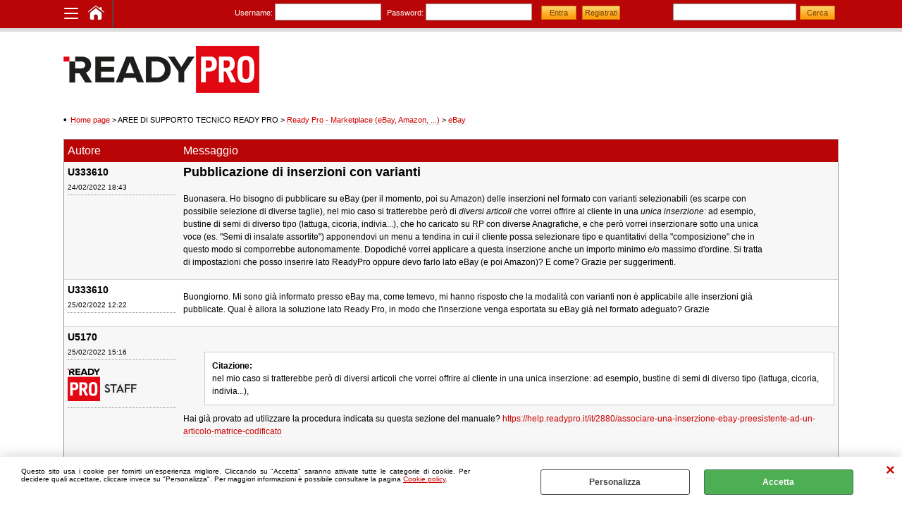

--- FILE ---
content_type: text/html; Charset=iso-8859-1
request_url: https://www.readypro.it/forum/pubblicazione-di-inserzioni-con-varianti.10.0.1093358.fo
body_size: 24760
content:
<!DOCTYPE html PUBLIC "-//W3C//DTD XHTML 1.0 Transitional//EN"
	"http://www.w3.org/TR/xhtml1/DTD/xhtml1-transitional.dtd">

<html>
<head>
	<title>Pubblicazione di inserzioni con varianti - eBay - Software Gestionale Ready Pro - Forum di supporto tecnico :: Indice</title>
	<meta http-equiv="Content-Type" content="text/html; charset=iso-8859-1" />
	<meta http-equiv="imagetoolbar" content="no" />
	<meta name="viewport" content="user-scalable=no, width=device-width, minimum-scale=1.0, maximum-scale=1.0, initial-scale=1.0" />
	<link rel="stylesheet" type="text/css" media="screen" href="skins/wonder_red/css/screen13.css" />
	<link rel="stylesheet" type="text/css" href="skins/facebox/facebox2.css" media="screen" />
	<link rel="stylesheet" type="text/css" href="/forum/skins/plupload/css/jquery.plupload.queue2.css" media="screen" />
	<style type="text/css">
	#mainBar,th,#mainBar .bar_form,#mainBar .bar{
background:#ba0506;
}
#mainBar .bar .b_user_notifications strong{
	background:#000;
}
#head img{
margin:20px 0 20px 0;
}
</style>
	<link href="https://www.readypro.it/forum/pubblicazione-di-inserzioni-con-varianti.10.0.1093358.fo" rel="canonical" />
	<script src="scripts/jquery2.js" type="text/javascript"></script>
	<script src="scripts/facebox2.js" type="text/javascript"></script>
	<script src="scripts/main17.js" type="text/javascript"></script>
	<script src="/forum/scripts/cookieFunctions7.js" type="text/javascript"></script>
	<script src="/scripts/plupload/plupload.full.min.js"></script>
	<script src="/scripts/plupload/jquery.plupload.queue.js"></script>
	<script src="/scripts/plupload/i18n/it.js"></script>

	<script src="scripts/photoswipe.js?v=4.1.3-1.0.4"></script>
    <script src="scripts/photoswipe-ui-default.js?v=4.1.3-1.0.4"></script>
    <link href="skins/photoswipe/photoswipe.css?v=4.1.3-1.0.4" rel="stylesheet" />
    <link href="skins/photoswipe/default-skin/default-skin.css?v=4.1.3-1.0.4" rel="stylesheet" />

	<script src="scripts/string_it.js" type="text/javascript"></script>
<script type="text/javascript">
	//<![CDATA[
	var tooManyCapitalsLettersMessage = '<p>La netiquette, o galateo di comportamento in Rete, suggerisce di\r\nnon scrivere tutti i testi in maiuscolo, ti preghiamo quindi di\r\nriscrivere il testo senza scrivere tutto in maiuscolo.</p>\r\n<p>Grazie per la collaborazione</p>';
var readypro_data = {cookiesAccepted:0,cookiesMarketingAccepted:0,cookiesStatisticsAccepted:0};

	//]]>
</script>
<script type="text/javascript">
	//<![CDATA[
	$(document).ready(function() {initMainBar('<ul id="main_menu" class="panel"><li class="b_home"><a href="forum.asp"><span></span>Home</a></li><li class="b_login"><a href="readyForumLogin.asp?redirect=readyForumPosts.asp?l=10&t=1093358" rel="nofollow"><span></span>Login</a></li></ul>');});
	//]]>
</script>
<script type="text/javascript">
	//<![CDATA[
	$(document).ready(function(){setUploadFileSettings('jpg|gif|png|rar|zip|txt|pdf|doc|xml|docx|xlsx|xls');});
	//]]>
</script>
<script type="text/javascript">
	//<![CDATA[
	$(document).ready(function() {var bAnchorMoveDone = false;var anchorName = location.hash.replace(/#/,"");var anchorObj = $('a[name="' + anchorName + '"]');if(anchorObj.length && !bAnchorMoveDone){ $("html,body").animate({ scrollTop: anchorObj.position().top-40 }, "slow");bAnchorMoveDone = true;}});
	//]]>
</script>

	<script type="text/javascript">
	//<![CDATA[
	window.dataLayer = window.dataLayer || [];
function gtag(){dataLayer.push(arguments);}
gtag('consent', 'default', {
'ad_storage':'denied',
'ad_user_data':'denied',
'ad_personalization':'denied',
'analytics_storage':'denied'
});

	//]]>
</script>
<!-- Global site tag (gtag.js) - Google Analytics -->
<script src="https://www.googletagmanager.com/gtag/js?id=UA-2140359-10" type="[object Object]"></script>
<script type="text/javascript">
	//<![CDATA[
	window.dataLayer = window.dataLayer || [];
function gtag(){dataLayer.push(arguments);}
gtag('js', new Date());
gtag('config', 'UA-2140359-10');

	//]]>
</script>

	<!--COOKIESCRIPT-->
</head>
<body class="">
	
    <div id="cookieAlert"><div class="text"><p>Questo sito usa i cookie per fornirti un'esperienza migliore. Cliccando su "Accetta" saranno attivate tutte le categorie di cookie. Per decidere quali accettare, cliccare invece su "Personalizza". Per maggiori informazioni è possibile consultare la pagina <a href="/cookie-policy">Cookie policy</a>.</p></div><div class="btn"><a href="#" class="details" onclick="return showCookieDetails();">Personalizza</a><a href="#" class="ok" onclick="return acceptCookie(this,false);">Accetta</a></div><a href="#" class="close" onclick="return closeCookieBanner(this);">CHIUDI</a></div>
	<div id="mainBar">
		<div class="container">
			<ul id="bar_buttons" class="bar"><li class="b_main_menu"><a href="#"><span></span></a></li><li id="loginButton" class="b_login"><a href="readyForumLogin.asp?redirect=readyForumPosts.asp%3Fl%3D10%26t%3D1093358" rel="nofollow"><span></span>&nbsp;</a></li><li class="b_home"><a href="forum.asp"><span></span></a></li></ul>
			<form action="readyForumPosts.asp?l=10&t=1093358" method="post" id="loginForm" class="bar_form">
	<fieldset>
		<label>Username:</label>
		<input type="text" name="uid" />
		<label>Password:</label>
		<input type="password" name="pwd" />
		
		<input type="submit" value="Entra" class="button" />
		<input type="button" value="Registrati" class="register" onclick="return window.location.href='/?cmd=regForm'" />
	</fieldset>
</form>
			<form action="readyForumSearch.asp" id="quickSearchForm" class="bar_form"><input type="text" name="searchWords" /><input type="submit" value="Cerca" name="cmdOK" class="button" /></form>
			
		</div>
	</div>
	<div id="head">
		<a href="forum.asp"><img src="/files/codice_Files/Foto/4189_nuovo_logo_ok.png" border="0" alt="" /></a>
	</div>
	<div id="main">
		
		
		
		<ul id="forumNavBar"><li><a href="forum.asp">Home page</a></li><li> &gt; AREE DI SUPPORTO TECNICO READY PRO</li><li> &gt; <a href="forum.asp?a=925" title="Ready Pro - Marketplace (eBay, Amazon, ...)">Ready Pro - Marketplace (eBay, Amazon, ...)</a></li><li> &gt; <a href="forum.asp?a=121" title="eBay">eBay</a></li></ul>
<div class="threadButtons">
	
	
</div>





<div class="topic-page-gallery">
	<table border="0" cellspacing="0" cellpadding="0" class="topicTable thread ">
		<thead>
			<tr>
				<th style="width:15%;">Autore</th>
				<th>Messaggio</th>
				
				
			</tr>
			<tr>
	<td style="width:15%;" class="col_details">
		<span class="user_nick">U333610</span>
		<span class="user_date">24/02/2022 18:43</span>
		
	</td>
	<td class="col_content">
		<span class="user_nick">U333610</span>
		<h1>Pubblicazione di inserzioni con varianti</h1>
		<a name="post_6128806"></a>
		<p>Buonasera. Ho bisogno di pubblicare su eBay (per il momento, poi su Amazon) delle inserzioni nel formato con varianti selezionabili (es scarpe con possibile selezione di diverse taglie), nel mio caso si tratterebbe però di <em>diversi articoli</em> che vorrei offrire al cliente in una <em>unica inserzione</em>: ad esempio, bustine di semi di diverso tipo (lattuga, cicoria, indivia...), che ho caricato su RP con diverse Anagrafiche, e che però vorrei inserzionare sotto una unica voce (es. "Semi di insalate assortite") apponendovi un menu a tendina in cui il cliente possa selezionare tipo e quantitativi della "composizione" che in questo modo si comporrebbe autonomamente. Dopodiché vorrei applicare a questa inserzione anche un importo minimo e/o massimo d'ordine. Si tratta di impostazioni che posso inserire lato ReadyPro oppure devo farlo lato eBay (e poi Amazon)? E come? Grazie per suggerimenti.<br /></p>
		
	</td>
	
	
</tr>
		</thead>
		<tbody>
			<tr class="bkg1">
	<td style="width:15%;" class="col_details">
		<span class="user_nick">U333610</span>
		<span class="user_date">25/02/2022 12:22</span>
		
	</td>
	<td class="col_content">
		<span class="user_nick">U333610</span>
		<a name="post_6129246"></a>
		<p>Buongiorno. Mi sono già informato presso eBay ma, come temevo, mi hanno risposto che la modalità con varianti non è applicabile alle inserzioni già pubblicate. Qual è allora la soluzione lato Ready Pro, in modo che l'inserzione venga esportata su eBay già nel formato adeguato? Grazie<br /></p>
		
	</td>
	
	
</tr><tr class="bkg2">
	<td style="width:15%;" class="col_details">
		<span class="user_nick">U5170</span>
		<span class="user_date">25/02/2022 15:16</span>
		<span class="user_customField"><strong>Campo libero: </strong><img src="https://www.readypro.it/loghi/avatar_staff.png" /></span>
	</td>
	<td class="col_content">
		<span class="user_nick">U5170</span>
		<a name="post_6129972"></a>
		<p><blockquote><strong>Citazione:</strong><br />nel mio caso si tratterebbe però di diversi articoli che vorrei offrire al cliente in una unica inserzione: ad esempio, bustine di semi di diverso tipo (lattuga, cicoria, indivia...),</blockquote>Hai già provato ad utilizzare la procedura indicata su questa sezione del manuale? <a href="https://help.readypro.it/it/2880/associare-una-inserzione-ebay-preesistente-ad-un-articolo-matrice-codificato" target="_blank" rel="nofollow">https://help.readypro.it/it/2880/associare-una-inserzione-ebay-preesistente-ad-un-articolo-matrice-codificato</a><br /><br /><br /></p>
		
	</td>
	
	
</tr><tr class="bkg1">
	<td style="width:15%;" class="col_details">
		<span class="user_nick">U333610</span>
		<span class="user_date">03/03/2022 09:28</span>
		
	</td>
	<td class="col_content">
		<span class="user_nick">U333610</span>
		<a name="post_6136770"></a>
		<p>Buongiorno. Negli scorsi giorni, sulla base dei vostri suggerimenti, ho già creato e pubblicato su eBay diversi articoli con varianti <img src="https://www.readypro.it/forum/skins/smiles/icon_good.gif" title="Ok good!" alt="Ok good!" border="0" class="emoticon" /> Domanda secca: un articolo può essere collegato a più matrici? e quindi comparire in più inserzioni con varianti? (ovvero ad es: un tipo di semi di insalata può far parte sia dell'art.-matrice Semi Misti di Insalata che di quello Semi Misti di Ortaggi?) Ed in caso affermativo, come spero, quali sono le modalità? Grazie per risposta, nel frattempo Buon Lavoro<br /></p>
		
	</td>
	
	
</tr><tr class="bkg2">
	<td style="width:15%;" class="col_details">
		<span class="user_nick">U91302</span>
		<span class="user_date">03/03/2022 11:45</span>
		<span class="user_customField"><strong>Campo libero: </strong><img src="https://www.readypro.it/loghi/avatar_staff.png" /></span>
	</td>
	<td class="col_content">
		<span class="user_nick">U91302</span>
		<a name="post_6137496"></a>
		<p><blockquote><strong>Citazione:</strong><br />un articolo può essere collegato a più matrici? e quindi comparire in più inserzioni con varianti?</blockquote>Buongiorno,<br />questo non è tecnicamente possibile <img src="https://www.readypro.it/forum/skins/smiles/icon_sad.gif" title="Sad" alt="Sad" border="0" class="emoticon" /><br /></p>
		
	</td>
	
	
</tr><tr class="bkg1">
	<td style="width:15%;" class="col_details">
		<span class="user_nick">U333610</span>
		<span class="user_date">03/03/2022 12:12</span>
		
	</td>
	<td class="col_content">
		<span class="user_nick">U333610</span>
		<a name="post_6137672"></a>
		<p>Peccato <img src="https://www.readypro.it/forum/skins/smiles/icon_sad.gif" title="Sad" alt="Sad" border="0" class="emoticon" /> cercherò un altro modo... saluti<br /></p>
		
	</td>
	
	
</tr>
		</tbody>
	</table>
</div>

<div class="threadButtons">
	
	
</div>







		<div id="foot">&nbsp;</div>
		
	</div>
	<!--
<div id="bottom_boxes"></div>
<style type="text/css">
	@import url(/readycontent/forum/unslider/readypro.css);
	@import url(/readycontent/forum/unslider/src/scss/unslider.css);
</style>
<script src="/readycontent/forum/unslider/src/js/unslider.js" type="text/javascript"></script>
<script src="/readycontent/forum/unslider/src/js/unslider.js" type="text/javascript"></script>
<script type="text/javascript" async defer>
	function initBoxes(sHTML){
		$("#bottom_boxes").append(sHTML);
		
		$("#readypro_ecommerce_news").unslider({delay:10000,autoplay:true,nav:false,animation:"vertical",arrows:{}});
		$("#readypro_new_topic").unslider({delay:10000,autoplay:true,nav:false,animation:"vertical",arrows:{},selectors: {container:"div",slides:"ul"}});
		$("#readypro_new_video").unslider({delay:10000,autoplay:true,nav:false,animation:"vertical",arrows:{}});
	}
  	function get_content(url){
		$.ajax({
				cache : false,
				async: true,
				error: function(XMLHttpRequest, textStatus,errorThrown) {
							return false;
						},
				success: function(data, textStatus) {
							initBoxes(data);
						},
				data: null,
				type: "POST",
				url:url,
				//scriptCharset:"iso-8859-1",
				//contentType: "application/x-www-form-urlencoded; charset=iso-8859-1",
				dataType: "html"
		});
	}
	$(document).ready(function() {
				get_content("https://www.readypro.it/__forumfooter.asp");
	});
</script>
-->



	<!--COOKIEPOLICYPAGELINK-->

	<div id="gallery" class="pswp" tabindex="-1" role="dialog" aria-hidden="true">
         <div class="pswp__bg"></div>
         <div class="pswp__scroll-wrap">
            <div class="pswp__container">
               <div class="pswp__item"></div>
               <div class="pswp__item"></div>
               <div class="pswp__item"></div>
            </div>
            <div class="pswp__ui pswp__ui--hidden">
               <div class="pswp__top-bar">
                  <div class="pswp__counter"></div>
                  <button class="pswp__button pswp__button--close" title="Close (Esc)"></button>
                  <button class="pswp__button pswp__button--share" title="Share"></button>
                  <button class="pswp__button pswp__button--fs" title="Toggle fullscreen"></button>
                  <button class="pswp__button pswp__button--zoom" title="Zoom in/out"></button>
                  <div class="pswp__preloader">
                     <div class="pswp__preloader__icn">
                        <div class="pswp__preloader__cut">
                           <div class="pswp__preloader__donut"></div>
                        </div>
                     </div>
                  </div>
               </div>
               <div class="pswp__share-modal pswp__share-modal--hidden pswp__single-tap">
                  <div class="pswp__share-tooltip">
                    
                  </div>
               </div>
               <button class="pswp__button pswp__button--arrow--left" title="Previous (arrow left)"></button>
               <button class="pswp__button pswp__button--arrow--right" title="Next (arrow right)"></button>
               <div class="pswp__caption">
                  <div class="pswp__caption__center">
                  </div>
               </div>
            </div>
         </div>
      </div>
    
	<script type="text/javascript">

         (function() {
         
         var initPhotoSwipeFromDOM = function(galleryClassName) {
         
         var parseThumbnailElements = function(el) {
            var thumbElements = document.getElementsByClassName(galleryClassName + "-thumbnail"),//el.childNodes,
                numNodes = thumbElements.length,
                items = [],
                el,
                childElements,
                thumbnailEl,
                size,
                item;
         
            for(var i = 0; i < numNodes; i++) {
                el = thumbElements[i];
         
                // include only element nodes 
                if(el.nodeType !== 1) {
                  continue;
                }
         
                childElements = el.children;
         		
         		var tempThumb = childElements[0];
                //size = el.getAttribute('data-size').split('x');
         
                // create slide object
                item = {
	         		src: el.getAttribute('href'),
	         		w: tempThumb.naturalWidth,
	         		h: tempThumb.naturalHeight,
	         		author: ""
                };
         
                item.el = el; // save link to element for getThumbBoundsFn
         
                if(childElements.length > 0) {
                  item.msrc = childElements[0].getAttribute('src'); // thumbnail url
                  if(childElements.length > 1) {
                      item.title = childElements[1].innerHTML; // caption (contents of figure)
                  }
                }
           	item.m = {
                   src: item.src,
         			w: item.w,
         			h: item.h
                };

         	// original image
         	item.o = {
         		src: item.src,
         		w: item.w,
         		h: item.h
         	};
         
                items.push(item);
            }
         
            return items;
         };
         
         // find nearest parent element
         var closest = function closest(el, fn) {
            return el && ( fn(el) ? el : closest(el.parentNode, fn) );
         };
         
         var onThumbnailsClick = function(e) {
            e = e || window.event;
            var eTarget = e.target || e.srcElement;
         
            var clickedListItem = closest(eTarget, function(el) {
                return el.tagName === 'A' && el.getAttribute("class")==(galleryClassName + "-thumbnail");
            });

            if(clickedListItem){
            	e.preventDefault ? e.preventDefault() : e.returnValue = false;

            	var clickedGallery = document.getElementsByClassName(galleryClassName)[0];//clickedListItem.parentNode;
	            var childNodes = document.getElementsByClassName(galleryClassName + "-thumbnail"),//clickedGallery.childNodes,
	                numChildNodes = childNodes.length,
	                nodeIndex = 0,
	                index;
	         
	            for (var i = 0; i < numChildNodes; i++) {
	                if(childNodes[i].nodeType !== 1) { 
	                    continue; 
	                }
	         
	                if(childNodes[i] === clickedListItem) {
	                    index = nodeIndex;
	                    break;
	                }
	                nodeIndex++;
	            }
	            if(index >= 0) {
	                openPhotoSwipe( index, clickedGallery );
	            }
	            return false;
            }

            return true;
         };
         
         var photoswipeParseHash = function() {
         var hash = window.location.hash.substring(1),
            params = {};
         
            if(hash.length < 5) { // pid=1
                return params;
            }
         
            var vars = hash.split('&');
            for (var i = 0; i < vars.length; i++) {
                if(!vars[i]) {
                    continue;
                }
                var pair = vars[i].split('=');  
                if(pair.length < 2) {
                    continue;
                }           
                params[pair[0]] = pair[1];
            }
         
            if(params.gid) {
            	params.gid = parseInt(params.gid, 10);
            }
         
            return params;
         };
         
         var openPhotoSwipe = function(index, galleryElement, disableAnimation, fromURL) {
            var pswpElement = document.querySelectorAll('.pswp')[0],
                gallery,
                options,
                items;
         
         	items = parseThumbnailElements(galleryElement);
         
            // define options (if needed)
            options = {
         
                galleryUID: galleryElement.getAttribute('data-pswp-uid'),
         
                getThumbBoundsFn: function(index) {
                    // See Options->getThumbBoundsFn section of docs for more info
                    var thumbnail = items[index].el.children[0],
                        pageYScroll = window.pageYOffset || document.documentElement.scrollTop,
                        rect = thumbnail.getBoundingClientRect(); 
         
                    return {x:rect.left, y:rect.top + pageYScroll, w:rect.width};
                },
         
                addCaptionHTMLFn: function(item, captionEl, isFake) {
         		if(!item.title) {
         			captionEl.children[0].innerText = '';
         			return false;
         		}
         		captionEl.children[0].innerHTML = item.title +  '<br/><small>Photo: ' + item.author + '</small>';
         		return true;
                },
         	
            };
         
         
            if(fromURL) {
            	if(options.galleryPIDs) {
            		// parse real index when custom PIDs are used 
            		// https://photoswipe.com/documentation/faq.html#custom-pid-in-url
            		for(var j = 0; j < items.length; j++) {
            			if(items[j].pid == index) {
            				options.index = j;
            				break;
            			}
            		}
             } else {
             	options.index = parseInt(index, 10) - 1;
             }
            } else {
            	options.index = parseInt(index, 10);
            }
         
            // exit if index not found
            if( isNaN(options.index) ) {
            	return;
            }
         
         
         
	        if(true){
	         	// minimal style
	         	options.mainClass = 'pswp--minimal--dark';
     	        options.barsSize = {top:0,bottom:0};
     			options.captionEl = false;
     			options.fullscreenEl = false;
     			options.shareEl = false;
     			options.bgOpacity = 0.85;
     			options.tapToClose = true;
     			options.tapToToggleControls = false;
     			//options.mouseUsed = true;
	         }
         
            if(disableAnimation) {
                options.showAnimationDuration = 0;
            }
         
            // Pass data to PhotoSwipe and initialize it
            gallery = new PhotoSwipe( pswpElement, PhotoSwipeUI_Default, items, options);
         
            // see: http://photoswipe.com/documentation/responsive-images.html
         var realViewportWidth,
             useLargeImages = true,
             firstResize = true,
             imageSrcWillChange;
         
         gallery.listen('beforeResize', function() {
         
         	var dpiRatio = window.devicePixelRatio ? window.devicePixelRatio : 1;
         	dpiRatio = Math.min(dpiRatio, 2.5);
             realViewportWidth = gallery.viewportSize.x * dpiRatio;
         
         
             if(realViewportWidth >= 1200 || (!gallery.likelyTouchDevice && realViewportWidth > 800) || screen.width > 1200 ) {
             	if(!useLargeImages) {
             		useLargeImages = true;
                 	imageSrcWillChange = true;
             	}
                 
             } else {
             	if(useLargeImages) {
             		useLargeImages = false;
                 	imageSrcWillChange = true;
             	}
             }
         
             if(imageSrcWillChange && !firstResize) {
                 gallery.invalidateCurrItems();
             }
         
             if(firstResize) {
                 firstResize = false;
             }
         
             imageSrcWillChange = false;
         
         });
         
         gallery.listen('gettingData', function(index, item) {
             if( useLargeImages ) {
                 item.src = item.o.src;
                 item.w = item.o.w;
                 item.h = item.o.h;
             } else {
                 item.src = item.m.src;
                 item.w = item.m.w;
                 item.h = item.m.h;
             }
         });
         
            gallery.init();
         };
         
         // select all gallery elements
         var galleryElements = document.querySelectorAll("." + galleryClassName );
         for(var i = 0, l = galleryElements.length; i < l; i++) {
         	galleryElements[i].setAttribute('data-pswp-uid', i+1);
         	galleryElements[i].onclick = onThumbnailsClick;
         }
         
         // Parse URL and open gallery if it contains #&pid=3&gid=1
         var hashData = photoswipeParseHash();
         if(hashData.pid && hashData.gid) {
         	openPhotoSwipe( hashData.pid,  galleryElements[ hashData.gid - 1 ], true, true );
         }
         };
         
         initPhotoSwipeFromDOM('topic-page-gallery');
         
         })();
      </script>
      
</body>
</html>


--- FILE ---
content_type: application/javascript
request_url: https://www.readypro.it/scripts/plupload/jquery.plupload.queue.js
body_size: 6510
content:
(function(c,e){var d={};function a(f){return plupload.translate(f)||f}function b(g,f){f.contents().each(function(h,j){j=c(j);if(!j.is(".plupload")){j.remove()}});f.prepend('<div class="plupload_wrapper plupload_scroll"><div id="'+g+'_container" class="plupload_container"><div class="plupload"><div class="plupload_header"><div class="plupload_header_content"><div class="plupload_header_title">'+a("Select files")+'</div><div class="plupload_header_text">'+a("Add files to the upload queue and click the start button.")+'</div></div></div><div class="plupload_content"><div class="plupload_filelist_header"><div class="plupload_file_name">'+a("Filename")+'</div><div class="plupload_file_action">&nbsp;</div><div class="plupload_file_status"><span>'+a("Status")+'</span></div><div class="plupload_file_size">'+a("Size")+'</div><div class="plupload_clearer">&nbsp;</div></div><ul id="'+g+'_filelist" class="plupload_filelist"></ul><div class="plupload_filelist_footer"><div class="plupload_file_name"><div class="plupload_buttons"><a href="#" class="plupload_button plupload_add" id="'+g+'_browse">'+a("Add Files")+'</a><a href="#" class="plupload_button plupload_start">'+a("Start Upload")+'</a></div><span class="plupload_upload_status"></span></div><div class="plupload_file_action"></div><div class="plupload_file_status"><span class="plupload_total_status">0%</span></div><div class="plupload_file_size"><span class="plupload_total_file_size">0 b</span></div><div class="plupload_progress"><div class="plupload_progress_container"><div class="plupload_progress_bar"></div></div></div><div class="plupload_clearer">&nbsp;</div></div></div></div></div><input type="hidden" id="'+g+'_count" name="'+g+'_count" value="0" /></div>')}c.fn.pluploadQueue=function(f){if(f){this.each(function(){var m,l,n,h;l=c(this);n=l.attr("id");if(!n){n=plupload.guid();l.attr("id",n)}h=l.html();b(n,l);f=c.extend({dragdrop:true,browse_button:n+"_browse",container:n},f);if(f.dragdrop){f.drop_element=n+"_filelist"}m=new plupload.Uploader(f);d[n]=m;function k(o){var q;if(o.status==plupload.DONE){q="plupload_done"}if(o.status==plupload.FAILED){q="plupload_failed"}if(o.status==plupload.QUEUED){q="plupload_delete"}if(o.status==plupload.UPLOADING){q="plupload_uploading"}var p=c("#"+o.id).attr("class",q).find("a").css("display","block");if(o.hint){p.attr("title",o.hint)}}function g(){c("span.plupload_total_status",l).html(m.total.percent+"%");c("div.plupload_progress_bar",l).css("width",m.total.percent+"%");c("span.plupload_upload_status",l).html(e.sprintf(a("Uploaded %d/%d files"),m.total.uploaded,m.files.length))}function i(){var p=c("ul.plupload_filelist",l).html(""),q=0,o;c.each(m.files,function(s,r){o="";if(r.status==plupload.DONE){if(r.target_name){o+='<input type="hidden" name="'+n+"_"+q+'_tmpname" value="'+plupload.xmlEncode(r.target_name)+'" />'}o+='<input type="hidden" name="'+n+"_"+q+'_name" value="'+plupload.xmlEncode(r.name)+'" />';o+='<input type="hidden" name="'+n+"_"+q+'_status" value="'+(r.status==plupload.DONE?"done":"failed")+'" />';q++;c("#"+n+"_count").val(q)}p.append('<li id="'+r.id+'"><div class="plupload_file_name"><span>'+r.name+'</span></div><div class="plupload_file_action"><a href="#"></a></div><div class="plupload_file_status">'+r.percent+'%</div><div class="plupload_file_size">'+plupload.formatSize(r.size)+'</div><div class="plupload_clearer">&nbsp;</div>'+o+"</li>");k(r);c("#"+r.id+".plupload_delete a").click(function(t){c("#"+r.id).remove();m.removeFile(r);t.preventDefault()})});c("span.plupload_total_file_size",l).html(plupload.formatSize(m.total.size));if(m.total.queued===0){c("span.plupload_add_text",l).html(a("Add Files"))}else{c("span.plupload_add_text",l).html(e.sprintf(a("%d files queued"),m.total.queued))}c("a.plupload_start",l).toggleClass("plupload_disabled",m.files.length==(m.total.uploaded+m.total.failed));p[0].scrollTop=p[0].scrollHeight;g();if(!m.files.length&&m.features.dragdrop&&m.settings.dragdrop){c("#"+n+"_filelist").append('<li class="plupload_droptext">'+a("Drag files here.")+"</li>")}}function j(){delete d[n];m.destroy();l.html(h);m=l=h=null}m.bind("UploadFile",function(o,p){c("#"+p.id).addClass("plupload_current_file")});m.bind("Init",function(o,p){if(!f.unique_names&&f.rename){l.on("click","#"+n+"_filelist div.plupload_file_name span",function(v){var t=c(v.target),r,u,q,s="";r=o.getFile(t.parents("li")[0].id);q=r.name;u=/^(.+)(\.[^.]+)$/.exec(q);if(u){q=u[1];s=u[2]}t.hide().after('<input type="text" />');t.next().val(q).focus().blur(function(){t.show().next().remove()}).keydown(function(x){var w=c(this);if(x.keyCode==13){x.preventDefault();r.name=w.val()+s;t.html(r.name);w.blur()}})})}c("#"+n+"_container").attr("title","Using runtime: "+p.runtime);c("a.plupload_start",l).click(function(q){if(!c(this).hasClass("plupload_disabled")){m.start()}q.preventDefault()});c("a.plupload_stop",l).click(function(q){q.preventDefault();m.stop()});c("a.plupload_start",l).addClass("plupload_disabled")});m.bind("Error",function(o,r){var p=r.file,q;if(p){q=r.message;if(r.details){q+=" ("+r.details+")"}if(r.code==plupload.FILE_SIZE_ERROR){alert(a("Error: File too large:")+" "+p.name)}if(r.code==plupload.FILE_EXTENSION_ERROR){}p.hint=q;c("#"+p.id).attr("class","plupload_failed").find("a").css("display","block").attr("title",q)}if(r.code===plupload.INIT_ERROR){setTimeout(function(){j()},1)}});m.bind("PostInit",function(o){if(o.settings.dragdrop&&o.features.dragdrop){c("#"+n+"_filelist").append('<li class="plupload_droptext">'+a("Drag files here.")+"</li>")}});m.init();m.bind("StateChanged",function(){if(m.state===plupload.STARTED){c("li.plupload_delete a,div.plupload_buttons",l).hide();m.disableBrowse(true);c("span.plupload_upload_status,div.plupload_progress,a.plupload_stop",l).css("display","block");c("span.plupload_upload_status",l).html("Uploaded "+m.total.uploaded+"/"+m.files.length+" files");if(f.multiple_queues){c("span.plupload_total_status,span.plupload_total_file_size",l).show()}}else{i();c("a.plupload_stop,div.plupload_progress",l).hide();c("a.plupload_delete",l).css("display","block");if(f.multiple_queues&&m.total.uploaded+m.total.failed==m.files.length){c(".plupload_buttons,.plupload_upload_status",l).css("display","inline");m.disableBrowse(false);c(".plupload_start",l).addClass("plupload_disabled");c("span.plupload_total_status,span.plupload_total_file_size",l).hide()}}});m.bind("FilesAdded",i);m.bind("FilesRemoved",function(){var o=c("#"+n+"_filelist").scrollTop();i();c("#"+n+"_filelist").scrollTop(o)});m.bind("FileUploaded",function(o,p){k(p)});m.bind("UploadProgress",function(o,p){c("#"+p.id+" div.plupload_file_status",l).html(p.percent+"%");k(p);g()});if(f.setup){f.setup(m)}});return this}else{return d[c(this[0]).attr("id")]}}})(jQuery,mOxie);